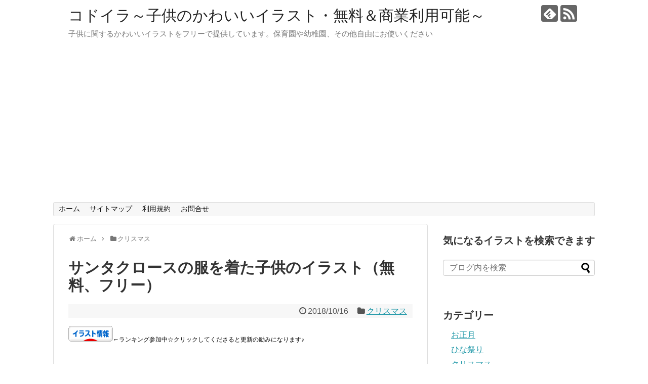

--- FILE ---
content_type: text/html; charset=UTF-8
request_url: https://kodoira.com/christmas-pure/
body_size: 11259
content:
<!DOCTYPE html>
<html lang="ja">
<head>
<meta charset="UTF-8">
  <meta name="viewport" content="width=1280, maximum-scale=1, user-scalable=yes">
<link rel="alternate" type="application/rss+xml" title="コドイラ～子供のかわいいイラスト・無料＆商業利用可能～ RSS Feed" href="https://kodoira.com/feed/" />
<link rel="pingback" href="https://kodoira.com/xmlrpc.php" />
<!-- OGP -->
<meta property="og:type" content="article">
<meta property="og:description" content="クリスマスプレゼントの箱を持ったこどもたちのかわいいイラストです＞＞クリスマス関連の全イラストを見る＜＜＞＞同じイラストレーターの他の絵を見る＜＜">
<meta property="og:title" content="サンタクロースの服を着た子供のイラスト（無料、フリー）">
<meta property="og:url" content="https://kodoira.com/christmas-pure/">
<meta property="og:image" content="https://kodoira.com/wp-content/uploads/2018/10/18-1.png">
<meta property="og:site_name" content="コドイラ～子供のかわいいイラスト・無料＆商業利用可能～">
<meta property="og:locale" content="ja_JP">
<!-- /OGP -->
<!-- Twitter Card -->
<meta name="twitter:card" content="summary">
<meta name="twitter:description" content="クリスマスプレゼントの箱を持ったこどもたちのかわいいイラストです＞＞クリスマス関連の全イラストを見る＜＜＞＞同じイラストレーターの他の絵を見る＜＜">
<meta name="twitter:title" content="サンタクロースの服を着た子供のイラスト（無料、フリー）">
<meta name="twitter:url" content="https://kodoira.com/christmas-pure/">
<meta name="twitter:image" content="https://kodoira.com/wp-content/uploads/2018/10/18-1.png">
<meta name="twitter:domain" content="kodoira.com">
<!-- /Twitter Card -->

<title>サンタクロースの服を着た子供のイラスト（無料、フリー）</title>

<!-- All in One SEO Pack 2.10.1 by Michael Torbert of Semper Fi Web Design[1369,1403] -->
<meta name="description"  content="サンタクロースの服を着た子供のかわいいイラスト画像素材。フリー、無料ダウンロード、商業利用可能。コスプレ、格好。男の子、女の子、帽子、プレゼント。保育園や幼稚園のクリスマス会、パーティー。" />

<meta name="keywords"  content="サンタ　子供　イラスト" />

<link rel="canonical" href="https://kodoira.com/christmas-pure/" />
			<script type="text/javascript" >
				window.ga=window.ga||function(){(ga.q=ga.q||[]).push(arguments)};ga.l=+new Date;
				ga('create', 'UA-71308709-5', 'auto');
				// Plugins
				
				ga('send', 'pageview');
			</script>
			<script async src="https://www.google-analytics.com/analytics.js"></script>
			<!-- /all in one seo pack -->
<link rel='dns-prefetch' href='//s.w.org' />
<link rel="alternate" type="application/rss+xml" title="コドイラ～子供のかわいいイラスト・無料＆商業利用可能～ &raquo; フィード" href="https://kodoira.com/feed/" />
<link rel="alternate" type="application/rss+xml" title="コドイラ～子供のかわいいイラスト・無料＆商業利用可能～ &raquo; コメントフィード" href="https://kodoira.com/comments/feed/" />
<link rel="alternate" type="application/rss+xml" title="コドイラ～子供のかわいいイラスト・無料＆商業利用可能～ &raquo; サンタクロースの服を着た子供のイラスト（無料、フリー） のコメントのフィード" href="https://kodoira.com/christmas-pure/feed/" />
		<script type="text/javascript">
			window._wpemojiSettings = {"baseUrl":"https:\/\/s.w.org\/images\/core\/emoji\/11\/72x72\/","ext":".png","svgUrl":"https:\/\/s.w.org\/images\/core\/emoji\/11\/svg\/","svgExt":".svg","source":{"concatemoji":"https:\/\/kodoira.com\/wp-includes\/js\/wp-emoji-release.min.js"}};
			!function(e,a,t){var n,r,o,i=a.createElement("canvas"),p=i.getContext&&i.getContext("2d");function s(e,t){var a=String.fromCharCode;p.clearRect(0,0,i.width,i.height),p.fillText(a.apply(this,e),0,0);e=i.toDataURL();return p.clearRect(0,0,i.width,i.height),p.fillText(a.apply(this,t),0,0),e===i.toDataURL()}function c(e){var t=a.createElement("script");t.src=e,t.defer=t.type="text/javascript",a.getElementsByTagName("head")[0].appendChild(t)}for(o=Array("flag","emoji"),t.supports={everything:!0,everythingExceptFlag:!0},r=0;r<o.length;r++)t.supports[o[r]]=function(e){if(!p||!p.fillText)return!1;switch(p.textBaseline="top",p.font="600 32px Arial",e){case"flag":return s([55356,56826,55356,56819],[55356,56826,8203,55356,56819])?!1:!s([55356,57332,56128,56423,56128,56418,56128,56421,56128,56430,56128,56423,56128,56447],[55356,57332,8203,56128,56423,8203,56128,56418,8203,56128,56421,8203,56128,56430,8203,56128,56423,8203,56128,56447]);case"emoji":return!s([55358,56760,9792,65039],[55358,56760,8203,9792,65039])}return!1}(o[r]),t.supports.everything=t.supports.everything&&t.supports[o[r]],"flag"!==o[r]&&(t.supports.everythingExceptFlag=t.supports.everythingExceptFlag&&t.supports[o[r]]);t.supports.everythingExceptFlag=t.supports.everythingExceptFlag&&!t.supports.flag,t.DOMReady=!1,t.readyCallback=function(){t.DOMReady=!0},t.supports.everything||(n=function(){t.readyCallback()},a.addEventListener?(a.addEventListener("DOMContentLoaded",n,!1),e.addEventListener("load",n,!1)):(e.attachEvent("onload",n),a.attachEvent("onreadystatechange",function(){"complete"===a.readyState&&t.readyCallback()})),(n=t.source||{}).concatemoji?c(n.concatemoji):n.wpemoji&&n.twemoji&&(c(n.twemoji),c(n.wpemoji)))}(window,document,window._wpemojiSettings);
		</script>
		<style type="text/css">
img.wp-smiley,
img.emoji {
	display: inline !important;
	border: none !important;
	box-shadow: none !important;
	height: 1em !important;
	width: 1em !important;
	margin: 0 .07em !important;
	vertical-align: -0.1em !important;
	background: none !important;
	padding: 0 !important;
}
</style>
<link rel='stylesheet' id='simplicity-style-css'  href='https://kodoira.com/wp-content/themes/simplicity2/style.css' type='text/css' media='all' />
<link rel='stylesheet' id='responsive-style-css'  href='https://kodoira.com/wp-content/themes/simplicity2/css/responsive-pc.css' type='text/css' media='all' />
<link rel='stylesheet' id='font-awesome-style-css'  href='https://kodoira.com/wp-content/themes/simplicity2/webfonts/css/font-awesome.min.css' type='text/css' media='all' />
<link rel='stylesheet' id='icomoon-style-css'  href='https://kodoira.com/wp-content/themes/simplicity2/webfonts/icomoon/style.css' type='text/css' media='all' />
<link rel='stylesheet' id='extension-style-css'  href='https://kodoira.com/wp-content/themes/simplicity2/css/extension.css' type='text/css' media='all' />
<style id='extension-style-inline-css' type='text/css'>
.ad-space{text-align:center} #main .entry{width:214px;margin:10px 5px 0 5px;border:1px solid #ddd;border-radius:5px;float:left;clear:none;overflow:visible}#list .entry .entry-thumb{margin-top:0;margin-right:0;margin-left:0;text-align:center;margin-bottom:0}.entry-thumb img{width:100%;height:auto;margin-bottom:6px}.entry-card-content{margin-left:0;clear:both}.entry h2 a{margin-top:0;font-size:16px;line-height:110%}.entry .post-meta{margin:0;font-size:12px}.entry-snippet{font-size:11px;padding:0 5px;word-wrap:break-word}.entry-read a{font-size:12px;padding:0 5px}.entry h2{padding:0 5px;word-wrap:break-word;line-height:100%}.entry-read a.entry-read-link{padding:5px 0;margin-left:5px;margin-right:5px;margin-bottom:5px;width:auto}@media screen and (max-width:471px){#main .entry{width:100%;margin:5px 0}.entry-thumb img{width:100%;height:auto}.entry h2 a{font-size:16px}.post-meta{font-size:14px}} .related-entry-thumbnail{height:230px;width:160px;margin-right:10px}.related-entry-thumbnail .related-entry-title a{font-size:14px}.related-entry-thumbnail img{width:160px;height:auto}@media screen and (max-width:639px){.article br{display:block}}
</style>
<link rel='stylesheet' id='child-style-css'  href='https://kodoira.com/wp-content/themes/simplicity2-child/style.css' type='text/css' media='all' />
<link rel='stylesheet' id='print-style-css'  href='https://kodoira.com/wp-content/themes/simplicity2/css/print.css' type='text/css' media='print' />
<link rel='stylesheet' id='sns-twitter-type-style-css'  href='https://kodoira.com/wp-content/themes/simplicity2/css/sns-twitter-type.css' type='text/css' media='all' />
<link rel='stylesheet' id='contact-form-7-css'  href='https://kodoira.com/wp-content/plugins/contact-form-7/includes/css/styles.css' type='text/css' media='all' />
<script type='text/javascript' src='https://kodoira.com/wp-includes/js/jquery/jquery.js'></script>
<script type='text/javascript' src='https://kodoira.com/wp-includes/js/jquery/jquery-migrate.min.js'></script>
<link rel='shortlink' href='https://kodoira.com/?p=2350' />
<link rel="alternate" type="application/json+oembed" href="https://kodoira.com/wp-json/oembed/1.0/embed?url=https%3A%2F%2Fkodoira.com%2Fchristmas-pure%2F" />
<link rel="alternate" type="text/xml+oembed" href="https://kodoira.com/wp-json/oembed/1.0/embed?url=https%3A%2F%2Fkodoira.com%2Fchristmas-pure%2F&#038;format=xml" />
	
	
	
</head>
  <body class="post-template-default single single-post postid-2350 single-format-standard categoryid-2" itemscope itemtype="http://schema.org/WebPage">
    <div id="container">

      <!-- header -->
      <header itemscope itemtype="http://schema.org/WPHeader">
        <div id="header" class="clearfix">
          <div id="header-in">

                        <div id="h-top">
              <!-- モバイルメニュー表示用のボタン -->
<div id="mobile-menu">
  <a id="mobile-menu-toggle" href="#"><span class="fa fa-bars fa-2x"></span></a>
</div>

              <div class="alignleft top-title-catchphrase">
                <!-- サイトのタイトル -->
<p id="site-title" itemscope itemtype="http://schema.org/Organization">
  <a href="https://kodoira.com/">コドイラ～子供のかわいいイラスト・無料＆商業利用可能～</a></p>
<!-- サイトの概要 -->
<p id="site-description">
  子供に関するかわいいイラストをフリーで提供しています。保育園や幼稚園、その他自由にお使いください</p>
              </div>

              <div class="alignright top-sns-follows">
                                <!-- SNSページ -->
<div class="sns-pages">
<p class="sns-follow-msg">フォローする</p>
<ul class="snsp">
<li class="feedly-page"><a href="//feedly.com/i/subscription/feed/https://kodoira.com/feed/" target="blank" title="feedlyで更新情報を購読" rel="nofollow"><span class="icon-feedly-logo"></span></a></li><li class="rss-page"><a href="https://kodoira.com/feed/" target="_blank" title="RSSで更新情報をフォロー" rel="nofollow"><span class="icon-rss-logo"></span></a></li>  </ul>
</div>
                              </div>

            </div><!-- /#h-top -->
          </div><!-- /#header-in -->
        </div><!-- /#header -->
      </header>

      <!-- Navigation -->
<nav itemscope itemtype="http://schema.org/SiteNavigationElement">
  <div id="navi">
      	<div id="navi-in">
      <div class="menu-%e3%82%b0%e3%83%ad%e3%83%bc%e3%83%90%e3%83%ab%e3%83%a1%e3%83%8b%e3%83%a5%e3%83%bc-container"><ul id="menu-%e3%82%b0%e3%83%ad%e3%83%bc%e3%83%90%e3%83%ab%e3%83%a1%e3%83%8b%e3%83%a5%e3%83%bc" class="menu"><li id="menu-item-40" class="menu-item menu-item-type-custom menu-item-object-custom menu-item-home menu-item-40"><a href="https://kodoira.com/">ホーム</a></li>
<li id="menu-item-42" class="menu-item menu-item-type-post_type menu-item-object-page menu-item-42"><a href="https://kodoira.com/map/">サイトマップ</a></li>
<li id="menu-item-41" class="menu-item menu-item-type-post_type menu-item-object-page menu-item-41"><a href="https://kodoira.com/terms-of-service/">利用規約</a></li>
<li id="menu-item-43" class="menu-item menu-item-type-post_type menu-item-object-page menu-item-43"><a href="https://kodoira.com/contact/">お問合せ</a></li>
</ul></div>    </div><!-- /#navi-in -->
  </div><!-- /#navi -->
</nav>
<!-- /Navigation -->
      <!-- 本体部分 -->
      <div id="body">
        <div id="body-in" class="cf">

          
          <!-- main -->
          <main itemscope itemprop="mainContentOfPage">
            <div id="main" itemscope itemtype="http://schema.org/Blog">
  
  <div id="breadcrumb" class="breadcrumb-category"><div itemtype="http://data-vocabulary.org/Breadcrumb" itemscope="" class="breadcrumb-home"><span class="fa fa-home fa-fw"></span><a href="https://kodoira.com" itemprop="url"><span itemprop="title">ホーム</span></a><span class="sp"><span class="fa fa-angle-right"></span></span></div><div itemtype="http://data-vocabulary.org/Breadcrumb" itemscope=""><span class="fa fa-folder fa-fw"></span><a href="https://kodoira.com/category/christmas/" itemprop="url"><span itemprop="title">クリスマス</span></a></div></div><!-- /#breadcrumb -->  <div id="post-2350" class="post-2350 post type-post status-publish format-standard has-post-thumbnail hentry category-christmas tag-color">
  <article class="article">
  
  
  <header>
    <h1 class="entry-title">
            サンタクロースの服を着た子供のイラスト（無料、フリー）          </h1>
    <p class="post-meta">
            <span class="post-date"><span class="fa fa-clock-o fa-fw"></span><time class="entry-date date published updated" datetime="2018-10-16T12:28:09+00:00">2018/10/16</time></span>
    
      <span class="category"><span class="fa fa-folder fa-fw"></span><a href="https://kodoira.com/category/christmas/" rel="category tag">クリスマス</a></span>

      
      
      
      
      
    </p>

    
    
    
          <div id="text-3" class="widget-over-article widget_text">			<div class="textwidget"><p><span style="font-size: 12px;"><a href="https://illustration.blogmura.com/illustinfo/" target="_blank" rel="noopener"><img src="https://i2.wp.com/b.blogmura.com/illustration/illustinfo/88_31.gif?resize=88%2C31&#038;ssl=1" alt="にほんブログ村 イラストブログ イラスト情報へ" width="88" height="31" border="0" data-recalc-dims="1" /></a>←ランキング参加中☆クリックしてくださると更新の励みになります♪</span></p>
<p>&nbsp;</p>
<p>&nbsp;</p>
<p>&nbsp;</p>
</div>
		</div>      </header>

  
  <div id="the-content" class="entry-content">
  <p><a href="https://kodoira.com/wp-content/uploads/2018/10/18-1.png" target="_blank" rel="noopener"><img class="aligncenter wp-image-2325 size-medium" src="https://kodoira.com/wp-content/uploads/2018/10/18-1-500x358.png" alt="サンタ　子供　イラスト" width="500" height="358" srcset="https://kodoira.com/wp-content/uploads/2018/10/18-1-500x358.png 500w, https://kodoira.com/wp-content/uploads/2018/10/18-1-768x551.png 768w, https://kodoira.com/wp-content/uploads/2018/10/18-1-640x459.png 640w, https://kodoira.com/wp-content/uploads/2018/10/18-1-320x229.png 320w, https://kodoira.com/wp-content/uploads/2018/10/18-1.png 1017w" sizes="(max-width: 500px) 100vw, 500px" /></a></p>
<p style="text-align: center;">クリスマスプレゼントの箱を持ったこどもたちのかわいいイラストです</p>
<p>&ensp;</p>
<p style="text-align: center;"><a href="https://kodoira.com/category/christmas/">＞＞クリスマス関連の全イラストを見る＜＜</a></p>
<p style="text-align: center;"><a href="https://kodoira.com/author/hello-haru/">＞＞同じイラストレーターの他の絵を見る＜＜</a></p>
  </div>

  <footer>
    <!-- ページリンク -->
          <div id="pc_double_ads-3" class="widget-under-article widget_pc_double_ads">      <div class="ad-article-bottom ad-space ad-widget">
        <div class="ad-label">スポンサーリンク</div>
        <div class="ad-left ad-pc adsense-336"><a href="https://px.a8.net/svt/ejp?a8mat=35DB7Q+8DUSHE+YQK+83A41" target="_blank" rel="nofollow">
<img border="0" width="300" height="250" alt="" src="https://www21.a8.net/svt/bgt?aid=190417670507&wid=001&eno=01&mid=s00000004502001359000&mc=1"></a>
<img border="0" width="1" height="1" src="https://www19.a8.net/0.gif?a8mat=35DB7Q+8DUSHE+YQK+83A41" alt=""></div>
        <div class="ad-right ad-pc adsense-336"><a href="https://px.a8.net/svt/ejp?a8mat=35DB7Q+8DUSHE+YQK+81KDT" target="_blank" rel="nofollow">
<img border="0" width="300" height="250" alt="" src="https://www27.a8.net/svt/bgt?aid=190417670507&wid=001&eno=01&mid=s00000004502001351000&mc=1"></a>
<img border="0" width="1" height="1" src="https://www19.a8.net/0.gif?a8mat=35DB7Q+8DUSHE+YQK+81KDT" alt=""></div>
        <div class="clear"></div>
      </div>
      </div>            
    

          <div id="text-7" class="widget-over-sns-buttons widget_text">			<div class="textwidget"><p><script async src="//pagead2.googlesyndication.com/pagead/js/adsbygoogle.js"></script><br />
<ins class="adsbygoogle"
     style="display:block"
     data-ad-format="autorelaxed"
     data-ad-client="ca-pub-6452267883392199"
     data-ad-slot="7574222244"></ins><br />
<script>
     (adsbygoogle = window.adsbygoogle || []).push({});
</script></p>
</div>
		</div>    
    <div id="sns-group" class="sns-group sns-group-bottom">
    <div class="sns-buttons sns-buttons-pc">
    <p class="sns-share-msg">↓シェアして頂けると、イラストレータの励みになります♪</p>
    <ul class="snsb clearfix">
    <li class="balloon-btn twitter-balloon-btn twitter-balloon-btn-defalt">
  <div class="balloon-btn-set">
    <div class="arrow-box">
      <a href="//twitter.com/search?q=https%3A%2F%2Fkodoira.com%2Fchristmas-pure%2F" target="blank" class="arrow-box-link twitter-arrow-box-link" rel="nofollow">
        <span class="social-count twitter-count"><span class="fa fa-comments"></span></span>
      </a>
    </div>
    <a href="https://twitter.com/intent/tweet?text=%E3%82%B5%E3%83%B3%E3%82%BF%E3%82%AF%E3%83%AD%E3%83%BC%E3%82%B9%E3%81%AE%E6%9C%8D%E3%82%92%E7%9D%80%E3%81%9F%E5%AD%90%E4%BE%9B%E3%81%AE%E3%82%A4%E3%83%A9%E3%82%B9%E3%83%88%EF%BC%88%E7%84%A1%E6%96%99%E3%80%81%E3%83%95%E3%83%AA%E3%83%BC%EF%BC%89&amp;url=https%3A%2F%2Fkodoira.com%2Fchristmas-pure%2F" target="blank" class="balloon-btn-link twitter-balloon-btn-link twitter-balloon-btn-link-default" rel="nofollow">
      <span class="fa fa-twitter"></span>
              <span class="tweet-label">ツイート</span>
          </a>
  </div>
</li>
        <li class="facebook-btn"><div class="fb-like" data-href="https://kodoira.com/christmas-pure/" data-layout="box_count" data-action="like" data-show-faces="false" data-share="true"></div></li>
            <li class="google-plus-btn"><script type="text/javascript" src="//apis.google.com/js/plusone.js"></script>
      <div class="g-plusone" data-size="tall" data-href="https://kodoira.com/christmas-pure/"></div>
    </li>
            <li class="hatena-btn"> <a href="//b.hatena.ne.jp/entry/https://kodoira.com/christmas-pure/" class="hatena-bookmark-button" data-hatena-bookmark-title="サンタクロースの服を着た子供のイラスト（無料、フリー）｜コドイラ～子供のかわいいイラスト・無料＆商業利用可能～" data-hatena-bookmark-layout="vertical-large"><img src="//b.st-hatena.com/images/entry-button/button-only.gif" alt="このエントリーをはてなブックマークに追加" style="border: none;" /></a><script type="text/javascript" src="//b.st-hatena.com/js/bookmark_button.js" async="async"></script>
    </li>
            <li class="pocket-btn"><a data-pocket-label="pocket" data-pocket-count="vertical" class="pocket-btn" data-lang="en"></a>
<script type="text/javascript">!function(d,i){if(!d.getElementById(i)){var j=d.createElement("script");j.id=i;j.src="//widgets.getpocket.com/v1/j/btn.js?v=1";var w=d.getElementById(i);d.body.appendChild(j);}}(document,"pocket-btn-js");</script>
    </li>
            <li class="line-btn">
      <a href="//timeline.line.me/social-plugin/share?url=https%3A%2F%2Fkodoira.com%2Fchristmas-pure%2F" target="blank" class="line-btn-link" rel="nofollow">
          <img src="https://kodoira.com/wp-content/themes/simplicity2/images/line-btn.png" alt="" class="line-btn-img"><img src="https://kodoira.com/wp-content/themes/simplicity2/images/line-btn-mini.png" alt="" class="line-btn-img-mini">
        </a>
    </li>
                      </ul>
</div>

    <!-- SNSページ -->
<div class="sns-pages">
<p class="sns-follow-msg">フォローする</p>
<ul class="snsp">
<li class="feedly-page"><a href="//feedly.com/i/subscription/feed/https://kodoira.com/feed/" target="blank" title="feedlyで更新情報を購読" rel="nofollow"><span class="icon-feedly-logo"></span></a></li><li class="rss-page"><a href="https://kodoira.com/feed/" target="_blank" title="RSSで更新情報をフォロー" rel="nofollow"><span class="icon-rss-logo"></span></a></li>  </ul>
</div>
    </div>

    
    <p class="footer-post-meta">

            <span class="post-tag"><span class="fa fa-tags fa-fw"></span><a href="https://kodoira.com/tag/color/" rel="tag">カラー</a></span>
      
      <span class="post-author vcard author"><span class="fa fa-user fa-fw"></span><span class="fn"><a href="https://kodoira.com/author/hello-haru/">maruco</a>
</span></span>

      
          </p>
  </footer>
  </article><!-- .article -->
  </div><!-- .post -->

      <div id="under-entry-body">

            <aside id="related-entries">
        <h2>関連記事</h2>
                <article class="related-entry-thumbnail">
  <div class="related-entry-thumb">
    <a href="https://kodoira.com/starkirakira/" title="星のオシャレなイラスト画像素材（フリー、無料）">
        <img width="150" height="150" src="https://kodoira.com/wp-content/uploads/2018/10/11-4-150x150.png" class="thumbnail-entry-thumb-image wp-post-image" alt="" srcset="https://kodoira.com/wp-content/uploads/2018/10/11-4-150x150.png 150w, https://kodoira.com/wp-content/uploads/2018/10/11-4-100x100.png 100w" sizes="(max-width: 150px) 100vw, 150px" />        </a>
  </div><!-- /.related-entry-thumb -->

  <div class="related-entry-content">
    <h3 class="related-entry-title">
      <a href="https://kodoira.com/starkirakira/" class="related-entry-title-link" title="星のオシャレなイラスト画像素材（フリー、無料）">
      星のオシャレなイラスト画像素材（フリー、無料）      </a></h3>
  </div><!-- /.related-entry-content -->
</article><!-- /.elated-entry-thumbnail -->
      <article class="related-entry-thumbnail">
  <div class="related-entry-thumb">
    <a href="https://kodoira.com/christmas-cooking3/" title="クリスマスココアのかわいいイラスト">
        <img width="150" height="150" src="https://kodoira.com/wp-content/uploads/2018/09/13-2-150x150.png" class="thumbnail-entry-thumb-image wp-post-image" alt="" srcset="https://kodoira.com/wp-content/uploads/2018/09/13-2-150x150.png 150w, https://kodoira.com/wp-content/uploads/2018/09/13-2-300x300.png 300w, https://kodoira.com/wp-content/uploads/2018/09/13-2-768x768.png 768w, https://kodoira.com/wp-content/uploads/2018/09/13-2-100x100.png 100w, https://kodoira.com/wp-content/uploads/2018/09/13-2-320x320.png 320w, https://kodoira.com/wp-content/uploads/2018/09/13-2.png 900w" sizes="(max-width: 150px) 100vw, 150px" />        </a>
  </div><!-- /.related-entry-thumb -->

  <div class="related-entry-content">
    <h3 class="related-entry-title">
      <a href="https://kodoira.com/christmas-cooking3/" class="related-entry-title-link" title="クリスマスココアのかわいいイラスト">
      クリスマスココアのかわいいイラスト      </a></h3>
  </div><!-- /.related-entry-content -->
</article><!-- /.elated-entry-thumbnail -->
      <article class="related-entry-thumbnail">
  <div class="related-entry-thumb">
    <a href="https://kodoira.com/eat-christmas-cake/" title="クリスマスケーキを食べる子供のイラスト８選">
        <img width="150" height="150" src="https://kodoira.com/wp-content/uploads/2018/09/16b-150x150.png" class="thumbnail-entry-thumb-image wp-post-image" alt="" srcset="https://kodoira.com/wp-content/uploads/2018/09/16b-150x150.png 150w, https://kodoira.com/wp-content/uploads/2018/09/16b-300x300.png 300w, https://kodoira.com/wp-content/uploads/2018/09/16b-768x768.png 768w, https://kodoira.com/wp-content/uploads/2018/09/16b-100x100.png 100w, https://kodoira.com/wp-content/uploads/2018/09/16b-320x320.png 320w, https://kodoira.com/wp-content/uploads/2018/09/16b.png 900w" sizes="(max-width: 150px) 100vw, 150px" />        </a>
  </div><!-- /.related-entry-thumb -->

  <div class="related-entry-content">
    <h3 class="related-entry-title">
      <a href="https://kodoira.com/eat-christmas-cake/" class="related-entry-title-link" title="クリスマスケーキを食べる子供のイラスト８選">
      クリスマスケーキを食べる子供のイラスト８選      </a></h3>
  </div><!-- /.related-entry-content -->
</article><!-- /.elated-entry-thumbnail -->
      <article class="related-entry-thumbnail">
  <div class="related-entry-thumb">
    <a href="https://kodoira.com/tree3/" title="クリスマスツリーのイラスト３～白黒、モノクロ版～">
        <img width="150" height="150" src="https://kodoira.com/wp-content/uploads/2018/09/6-1monokuro-150x150.png" class="thumbnail-entry-thumb-image wp-post-image" alt="" srcset="https://kodoira.com/wp-content/uploads/2018/09/6-1monokuro-150x150.png 150w, https://kodoira.com/wp-content/uploads/2018/09/6-1monokuro-300x300.png 300w, https://kodoira.com/wp-content/uploads/2018/09/6-1monokuro-768x768.png 768w, https://kodoira.com/wp-content/uploads/2018/09/6-1monokuro-500x500.png 500w, https://kodoira.com/wp-content/uploads/2018/09/6-1monokuro-100x100.png 100w, https://kodoira.com/wp-content/uploads/2018/09/6-1monokuro-320x320.png 320w, https://kodoira.com/wp-content/uploads/2018/09/6-1monokuro.png 900w" sizes="(max-width: 150px) 100vw, 150px" />        </a>
  </div><!-- /.related-entry-thumb -->

  <div class="related-entry-content">
    <h3 class="related-entry-title">
      <a href="https://kodoira.com/tree3/" class="related-entry-title-link" title="クリスマスツリーのイラスト３～白黒、モノクロ版～">
      クリスマスツリーのイラスト３～白黒、モノクロ版～      </a></h3>
  </div><!-- /.related-entry-content -->
</article><!-- /.elated-entry-thumbnail -->
      <article class="related-entry-thumbnail">
  <div class="related-entry-thumb">
    <a href="https://kodoira.com/tree4/" title="クリスマスツリーのイラスト４～白黒、モノクロ版～">
        <img width="150" height="150" src="https://kodoira.com/wp-content/uploads/2018/09/6-3monokuro-150x150.png" class="thumbnail-entry-thumb-image wp-post-image" alt="" srcset="https://kodoira.com/wp-content/uploads/2018/09/6-3monokuro-150x150.png 150w, https://kodoira.com/wp-content/uploads/2018/09/6-3monokuro-300x300.png 300w, https://kodoira.com/wp-content/uploads/2018/09/6-3monokuro-768x768.png 768w, https://kodoira.com/wp-content/uploads/2018/09/6-3monokuro-500x500.png 500w, https://kodoira.com/wp-content/uploads/2018/09/6-3monokuro-100x100.png 100w, https://kodoira.com/wp-content/uploads/2018/09/6-3monokuro-320x320.png 320w, https://kodoira.com/wp-content/uploads/2018/09/6-3monokuro.png 900w" sizes="(max-width: 150px) 100vw, 150px" />        </a>
  </div><!-- /.related-entry-thumb -->

  <div class="related-entry-content">
    <h3 class="related-entry-title">
      <a href="https://kodoira.com/tree4/" class="related-entry-title-link" title="クリスマスツリーのイラスト４～白黒、モノクロ版～">
      クリスマスツリーのイラスト４～白黒、モノクロ版～      </a></h3>
  </div><!-- /.related-entry-content -->
</article><!-- /.elated-entry-thumbnail -->
      <article class="related-entry-thumbnail">
  <div class="related-entry-thumb">
    <a href="https://kodoira.com/santa-claus1/" title="かわいいサンタクロースのイラスト">
        <img width="150" height="150" src="https://kodoira.com/wp-content/uploads/2018/09/3-1-23-150x150.png" class="thumbnail-entry-thumb-image wp-post-image" alt="" srcset="https://kodoira.com/wp-content/uploads/2018/09/3-1-23-150x150.png 150w, https://kodoira.com/wp-content/uploads/2018/09/3-1-23-300x300.png 300w, https://kodoira.com/wp-content/uploads/2018/09/3-1-23-768x768.png 768w, https://kodoira.com/wp-content/uploads/2018/09/3-1-23-100x100.png 100w, https://kodoira.com/wp-content/uploads/2018/09/3-1-23-320x320.png 320w, https://kodoira.com/wp-content/uploads/2018/09/3-1-23.png 901w" sizes="(max-width: 150px) 100vw, 150px" />        </a>
  </div><!-- /.related-entry-thumb -->

  <div class="related-entry-content">
    <h3 class="related-entry-title">
      <a href="https://kodoira.com/santa-claus1/" class="related-entry-title-link" title="かわいいサンタクロースのイラスト">
      かわいいサンタクロースのイラスト      </a></h3>
  </div><!-- /.related-entry-content -->
</article><!-- /.elated-entry-thumbnail -->
      <article class="related-entry-thumbnail">
  <div class="related-entry-thumb">
    <a href="https://kodoira.com/christmas-gift5/" title="クリスマスプレゼントのかわいいイラスト５">
        <img width="150" height="150" src="https://kodoira.com/wp-content/uploads/2018/09/9b-150x150.png" class="thumbnail-entry-thumb-image wp-post-image" alt="" srcset="https://kodoira.com/wp-content/uploads/2018/09/9b-150x150.png 150w, https://kodoira.com/wp-content/uploads/2018/09/9b-300x300.png 300w, https://kodoira.com/wp-content/uploads/2018/09/9b-768x768.png 768w, https://kodoira.com/wp-content/uploads/2018/09/9b-100x100.png 100w, https://kodoira.com/wp-content/uploads/2018/09/9b-320x320.png 320w, https://kodoira.com/wp-content/uploads/2018/09/9b.png 900w" sizes="(max-width: 150px) 100vw, 150px" />        </a>
  </div><!-- /.related-entry-thumb -->

  <div class="related-entry-content">
    <h3 class="related-entry-title">
      <a href="https://kodoira.com/christmas-gift5/" class="related-entry-title-link" title="クリスマスプレゼントのかわいいイラスト５">
      クリスマスプレゼントのかわいいイラスト５      </a></h3>
  </div><!-- /.related-entry-content -->
</article><!-- /.elated-entry-thumbnail -->
      <article class="related-entry-thumbnail">
  <div class="related-entry-thumb">
    <a href="https://kodoira.com/christmas-candy2/" title="クリスマスキャンディのイラスト～リボン付き～">
        <img width="150" height="150" src="https://kodoira.com/wp-content/uploads/2018/09/05-150x150.png" class="thumbnail-entry-thumb-image wp-post-image" alt="" srcset="https://kodoira.com/wp-content/uploads/2018/09/05-150x150.png 150w, https://kodoira.com/wp-content/uploads/2018/09/05-300x300.png 300w, https://kodoira.com/wp-content/uploads/2018/09/05-768x768.png 768w, https://kodoira.com/wp-content/uploads/2018/09/05-100x100.png 100w, https://kodoira.com/wp-content/uploads/2018/09/05-320x320.png 320w, https://kodoira.com/wp-content/uploads/2018/09/05.png 900w" sizes="(max-width: 150px) 100vw, 150px" />        </a>
  </div><!-- /.related-entry-thumb -->

  <div class="related-entry-content">
    <h3 class="related-entry-title">
      <a href="https://kodoira.com/christmas-candy2/" class="related-entry-title-link" title="クリスマスキャンディのイラスト～リボン付き～">
      クリスマスキャンディのイラスト～リボン付き～      </a></h3>
  </div><!-- /.related-entry-content -->
</article><!-- /.elated-entry-thumbnail -->
      <article class="related-entry-thumbnail">
  <div class="related-entry-thumb">
    <a href="https://kodoira.com/candle/" title="キャンドルのかわいいイラスト素材まとめ">
        <img width="150" height="150" src="https://kodoira.com/wp-content/uploads/2018/09/4-1-150x150.png" class="thumbnail-entry-thumb-image wp-post-image" alt="" srcset="https://kodoira.com/wp-content/uploads/2018/09/4-1-150x150.png 150w, https://kodoira.com/wp-content/uploads/2018/09/4-1-300x300.png 300w, https://kodoira.com/wp-content/uploads/2018/09/4-1-768x768.png 768w, https://kodoira.com/wp-content/uploads/2018/09/4-1-100x100.png 100w, https://kodoira.com/wp-content/uploads/2018/09/4-1-320x320.png 320w, https://kodoira.com/wp-content/uploads/2018/09/4-1.png 900w" sizes="(max-width: 150px) 100vw, 150px" />        </a>
  </div><!-- /.related-entry-thumb -->

  <div class="related-entry-content">
    <h3 class="related-entry-title">
      <a href="https://kodoira.com/candle/" class="related-entry-title-link" title="キャンドルのかわいいイラスト素材まとめ">
      キャンドルのかわいいイラスト素材まとめ      </a></h3>
  </div><!-- /.related-entry-content -->
</article><!-- /.elated-entry-thumbnail -->
      <article class="related-entry-thumbnail">
  <div class="related-entry-thumb">
    <a href="https://kodoira.com/christmas-gift2/" title="クリスマスプレゼントのかわいいイラスト２～モノクロ、白黒版～">
        <img width="150" height="150" src="https://kodoira.com/wp-content/uploads/2018/09/9a-b-150x150.png" class="thumbnail-entry-thumb-image wp-post-image" alt="" srcset="https://kodoira.com/wp-content/uploads/2018/09/9a-b-150x150.png 150w, https://kodoira.com/wp-content/uploads/2018/09/9a-b-300x300.png 300w, https://kodoira.com/wp-content/uploads/2018/09/9a-b-768x768.png 768w, https://kodoira.com/wp-content/uploads/2018/09/9a-b-100x100.png 100w, https://kodoira.com/wp-content/uploads/2018/09/9a-b-320x320.png 320w, https://kodoira.com/wp-content/uploads/2018/09/9a-b.png 900w" sizes="(max-width: 150px) 100vw, 150px" />        </a>
  </div><!-- /.related-entry-thumb -->

  <div class="related-entry-content">
    <h3 class="related-entry-title">
      <a href="https://kodoira.com/christmas-gift2/" class="related-entry-title-link" title="クリスマスプレゼントのかわいいイラスト２～モノクロ、白黒版～">
      クリスマスプレゼントのかわいいイラスト２～モノクロ、白黒版～      </a></h3>
  </div><!-- /.related-entry-content -->
</article><!-- /.elated-entry-thumbnail -->
      <article class="related-entry-thumbnail">
  <div class="related-entry-thumb">
    <a href="https://kodoira.com/santa-claus/" title="サンタクロースのかわいいイラストまとめ">
        <img width="150" height="150" src="https://kodoira.com/wp-content/uploads/2018/09/3-1-7-150x150.png" class="thumbnail-entry-thumb-image wp-post-image" alt="" srcset="https://kodoira.com/wp-content/uploads/2018/09/3-1-7-150x150.png 150w, https://kodoira.com/wp-content/uploads/2018/09/3-1-7-300x300.png 300w, https://kodoira.com/wp-content/uploads/2018/09/3-1-7-768x768.png 768w, https://kodoira.com/wp-content/uploads/2018/09/3-1-7-100x100.png 100w, https://kodoira.com/wp-content/uploads/2018/09/3-1-7-320x320.png 320w, https://kodoira.com/wp-content/uploads/2018/09/3-1-7.png 901w" sizes="(max-width: 150px) 100vw, 150px" />        </a>
  </div><!-- /.related-entry-thumb -->

  <div class="related-entry-content">
    <h3 class="related-entry-title">
      <a href="https://kodoira.com/santa-claus/" class="related-entry-title-link" title="サンタクロースのかわいいイラストまとめ">
      サンタクロースのかわいいイラストまとめ      </a></h3>
  </div><!-- /.related-entry-content -->
</article><!-- /.elated-entry-thumbnail -->
      <article class="related-entry-thumbnail">
  <div class="related-entry-thumb">
    <a href="https://kodoira.com/chimney-and-santa/" title="煙突とサンタクロースかわいいイラストまとめ">
        <img width="150" height="150" src="https://kodoira.com/wp-content/uploads/2018/09/3-1-9-150x150.png" class="thumbnail-entry-thumb-image wp-post-image" alt="" srcset="https://kodoira.com/wp-content/uploads/2018/09/3-1-9-150x150.png 150w, https://kodoira.com/wp-content/uploads/2018/09/3-1-9-300x300.png 300w, https://kodoira.com/wp-content/uploads/2018/09/3-1-9-768x768.png 768w, https://kodoira.com/wp-content/uploads/2018/09/3-1-9-100x100.png 100w, https://kodoira.com/wp-content/uploads/2018/09/3-1-9-320x320.png 320w, https://kodoira.com/wp-content/uploads/2018/09/3-1-9.png 900w" sizes="(max-width: 150px) 100vw, 150px" />        </a>
  </div><!-- /.related-entry-thumb -->

  <div class="related-entry-content">
    <h3 class="related-entry-title">
      <a href="https://kodoira.com/chimney-and-santa/" class="related-entry-title-link" title="煙突とサンタクロースかわいいイラストまとめ">
      煙突とサンタクロースかわいいイラストまとめ      </a></h3>
  </div><!-- /.related-entry-content -->
</article><!-- /.elated-entry-thumbnail -->
  
  <br style="clear:both;">      </aside><!-- #related-entries -->
      


      
      
      <!-- post navigation -->
<div class="navigation">
      <div class="prev"><a href="https://kodoira.com/christmas-uta/" rel="prev"><span class="fa fa-arrow-left fa-2x pull-left"></span>クリスマスに歌う子供のかわいいイラスト画像素材（フリー、無料）</a></div>
      <div class="next"><a href="https://kodoira.com/christmas-pre2/" rel="next"><span class="fa fa-arrow-right fa-2x pull-left"></span>クリスマスプレゼントを貰う子供のかわいいイラスト（フリー、無料）</a></div>
  </div>
<!-- /post navigation -->
      <!-- comment area -->
<div id="comment-area">
	<aside>	<div id="respond" class="comment-respond">
		<h2 id="reply-title" class="comment-reply-title">コメントをどうぞ <small><a rel="nofollow" id="cancel-comment-reply-link" href="/christmas-pure/#respond" style="display:none;">コメントをキャンセル</a></small></h2>			<form action="https://kodoira.com/wp-comments-post.php" method="post" id="commentform" class="comment-form">
				<p class="comment-notes"><span id="email-notes">メールアドレスが公開されることはありません。</span> <span class="required">*</span> が付いている欄は必須項目です</p><p class="comment-form-comment"><textarea id="comment" class="expanding" name="comment" cols="45" rows="8" aria-required="true" placeholder=""></textarea></p><p class="comment-form-author"><label for="author">名前 <span class="required">*</span></label> <input id="author" name="author" type="text" value="" size="30" maxlength="245" required='required' /></p>
<p class="comment-form-email"><label for="email">メール <span class="required">*</span></label> <input id="email" name="email" type="text" value="" size="30" maxlength="100" aria-describedby="email-notes" required='required' /></p>
<p class="comment-form-url"><label for="url">サイト</label> <input id="url" name="url" type="text" value="" size="30" maxlength="200" /></p>
<p class="form-submit"><input name="submit" type="submit" id="submit" class="submit" value="コメントを送信" /> <input type='hidden' name='comment_post_ID' value='2350' id='comment_post_ID' />
<input type='hidden' name='comment_parent' id='comment_parent' value='0' />
</p>			</form>
			</div><!-- #respond -->
	</aside></div>
<!-- /comment area -->      </div>
    
            </div><!-- /#main -->
          </main>
        <!-- sidebar -->
<div id="sidebar" role="complementary">
    
  <div id="sidebar-widget">
  <!-- ウイジェット -->
  <aside id="search-3" class="widget widget_search"><h3 class="widget_title sidebar_widget_title">気になるイラストを検索できます</h3><form method="get" id="searchform" action="https://kodoira.com/">
	<input type="text" placeholder="ブログ内を検索" name="s" id="s">
	<input type="submit" id="searchsubmit" value="">
</form></aside><aside id="categories-2" class="widget widget_categories"><h3 class="widget_title sidebar_widget_title">カテゴリー</h3>		<ul>
	<li class="cat-item cat-item-5"><a href="https://kodoira.com/category/new-year/" title="お正月に関するかわいいイラスト素材を無料で提供しています。フリーダウンロードOK。商業利用可能です。保育園、幼稚園、小学校などでどうぞ。">お正月</a>
</li>
	<li class="cat-item cat-item-39"><a href="https://kodoira.com/category/hinamaturi/" title="ひな祭り（３月の桃の節句）に関するかわいいイラスト素材を無料で提供しています。フリーダウンロードOK。商業利用可能です。保育園、幼稚園、小学校などでどうぞ。">ひな祭り</a>
</li>
	<li class="cat-item cat-item-2"><a href="https://kodoira.com/category/christmas/" title="クリスマスに関する可愛いイラスト素材を無料で提供しています。フリーダウンロードOK。商用利用可能です。">クリスマス</a>
</li>
	<li class="cat-item cat-item-9"><a href="https://kodoira.com/category/toilet/" title="トイレやトイレットトレーニングに関するイラスト素材です。保育園や幼稚園、小学校などで自由にお使いください。フリー、無料ダウンロード、商業利用可能。">トイレ関連</a>
</li>
	<li class="cat-item cat-item-10"><a href="https://kodoira.com/category/halloween/" title="ハロウィンに関するかわいいイラスト素材を無料で提供しています。フリーダウンロードOK。商業利用可能です。保育園、幼稚園、小学校などでどうぞ。">ハロウィン</a>
</li>
	<li class="cat-item cat-item-37"><a href="https://kodoira.com/category/valentine/" title="バレンタインに関する可愛いイラスト素材を無料で提供しています。フリーダウンロードOK。商用利用可能です。">バレンタイン</a>
</li>
	<li class="cat-item cat-item-15"><a href="https://kodoira.com/category/winter/" title="冬に関するイラスト画像素材。フリー、無料ダウンロード、商業利用可能。子供に関するイラストを集めていますので、保育園や幼稚園、その他各所でご自由にお使いください。">冬関連</a>
</li>
	<li class="cat-item cat-item-41"><a href="https://kodoira.com/category/animal/" >動物</a>
</li>
	<li class="cat-item cat-item-40"><a href="https://kodoira.com/category/sotuenshiki/" title="卒園式や入園式、入学式に関するかわいいイラスト素材を無料で提供しています。フリーダウンロードOK。商業利用可能です。保育園、幼稚園、小学校などでどうぞ。">卒園式・入園式</a>
</li>
	<li class="cat-item cat-item-6"><a href="https://kodoira.com/category/life-at-a-nursery-school/" title="保育園や幼稚園での生活に関するイラスト素材です。フリー、無料ダウンロードOK、商業利用可能。">園での生活</a>
</li>
	<li class="cat-item cat-item-12"><a href="https://kodoira.com/category/sick/" title="子供（幼児、赤ちゃん）の病気に関するイラスト画像素材です。フリー、無料ダウンロードOK、商業利用可能。保育園や幼稚園、小学校などでどうぞ。">子供の病気</a>
</li>
	<li class="cat-item cat-item-4"><a href="https://kodoira.com/category/living-recital/" title="生活発表会やお遊戯会のかわいいイラスト。フリー、無料ダウンロード、商業利用可能。保育園、幼稚園、小学校等でどうぞ。">生活発表会</a>
</li>
	<li class="cat-item cat-item-8"><a href="https://kodoira.com/category/getting-dressed/" title="子供の着替えに関するイラスト素材です。保育園、幼稚園、その他各所で自由にお使い下さい。フリー、無料ダウンロード、商業利用可能。">着替え</a>
</li>
	<li class="cat-item cat-item-38"><a href="https://kodoira.com/category/setubunn/" title="節分に関するかわいいイラスト素材を無料で提供しています。フリーダウンロードOK。商業利用可能です。保育園、幼稚園、小学校などでどうぞ。">節分</a>
</li>
	<li class="cat-item cat-item-35"><a href="https://kodoira.com/category/school-lunch/" title="給食や食事に関するかわいいイラスト素材を無料で提供しています。フリーダウンロードOK。商業利用可能です。保育園、幼稚園、小学校などでどうぞ。">給食、食事</a>
</li>
		</ul>
</aside><aside id="new_entries-4" class="widget widget_new_entries"><h3 class="widget_title sidebar_widget_title">新しいイラスト</h3><ul class="new-entrys">
<li class="new-entry">
  <div class="new-entry-thumb">
      <a href="https://kodoira.com/odekake-kuma/" class="new-entry-image" title="お出かけ中のくまさんのかわいいイラスト画像素材（無料　フリー）"><img width="100" height="100" src="https://kodoira.com/wp-content/uploads/2019/07/no.222-1-100x100.png" class="attachment-thumb100 size-thumb100 wp-post-image" alt="" srcset="https://kodoira.com/wp-content/uploads/2019/07/no.222-1-100x100.png 100w, https://kodoira.com/wp-content/uploads/2019/07/no.222-1-150x150.png 150w, https://kodoira.com/wp-content/uploads/2019/07/no.222-1-500x500.png 500w, https://kodoira.com/wp-content/uploads/2019/07/no.222-1-768x768.png 768w, https://kodoira.com/wp-content/uploads/2019/07/no.222-1-640x640.png 640w, https://kodoira.com/wp-content/uploads/2019/07/no.222-1-320x320.png 320w, https://kodoira.com/wp-content/uploads/2019/07/no.222-1.png 1000w" sizes="(max-width: 100px) 100vw, 100px" /></a>
    </div><!-- /.new-entry-thumb -->

  <div class="new-entry-content">
    <a href="https://kodoira.com/odekake-kuma/" class="new-entry-title" title="お出かけ中のくまさんのかわいいイラスト画像素材（無料　フリー）">お出かけ中のくまさんのかわいいイラスト画像素材（無料　フリー）</a>
  </div><!-- /.new-entry-content -->

</li><!-- /.new-entry -->
<li class="new-entry">
  <div class="new-entry-thumb">
      <a href="https://kodoira.com/asobu-kuma/" class="new-entry-image" title="園児と一緒に遊んでるくまちゃんのかわいいイラスト画像素材（無料　フリー）"><img width="100" height="100" src="https://kodoira.com/wp-content/uploads/2019/07/no.222-2-100x100.png" class="attachment-thumb100 size-thumb100 wp-post-image" alt="" srcset="https://kodoira.com/wp-content/uploads/2019/07/no.222-2-100x100.png 100w, https://kodoira.com/wp-content/uploads/2019/07/no.222-2-150x150.png 150w, https://kodoira.com/wp-content/uploads/2019/07/no.222-2-500x500.png 500w, https://kodoira.com/wp-content/uploads/2019/07/no.222-2-768x768.png 768w, https://kodoira.com/wp-content/uploads/2019/07/no.222-2-640x640.png 640w, https://kodoira.com/wp-content/uploads/2019/07/no.222-2-320x320.png 320w, https://kodoira.com/wp-content/uploads/2019/07/no.222-2.png 1000w" sizes="(max-width: 100px) 100vw, 100px" /></a>
    </div><!-- /.new-entry-thumb -->

  <div class="new-entry-content">
    <a href="https://kodoira.com/asobu-kuma/" class="new-entry-title" title="園児と一緒に遊んでるくまちゃんのかわいいイラスト画像素材（無料　フリー）">園児と一緒に遊んでるくまちゃんのかわいいイラスト画像素材（無料　フリー）</a>
  </div><!-- /.new-entry-content -->

</li><!-- /.new-entry -->
<li class="new-entry">
  <div class="new-entry-thumb">
      <a href="https://kodoira.com/kuma-kodomo/" class="new-entry-image" title="くまの子供とお母さんのかわいいイラスト画像素材（無料　フリー）"><img width="100" height="100" src="https://kodoira.com/wp-content/uploads/2019/07/no.222-4-100x100.png" class="attachment-thumb100 size-thumb100 wp-post-image" alt="" srcset="https://kodoira.com/wp-content/uploads/2019/07/no.222-4-100x100.png 100w, https://kodoira.com/wp-content/uploads/2019/07/no.222-4-150x150.png 150w, https://kodoira.com/wp-content/uploads/2019/07/no.222-4-500x500.png 500w, https://kodoira.com/wp-content/uploads/2019/07/no.222-4-768x768.png 768w, https://kodoira.com/wp-content/uploads/2019/07/no.222-4-640x640.png 640w, https://kodoira.com/wp-content/uploads/2019/07/no.222-4-320x320.png 320w, https://kodoira.com/wp-content/uploads/2019/07/no.222-4.png 1000w" sizes="(max-width: 100px) 100vw, 100px" /></a>
    </div><!-- /.new-entry-thumb -->

  <div class="new-entry-content">
    <a href="https://kodoira.com/kuma-kodomo/" class="new-entry-title" title="くまの子供とお母さんのかわいいイラスト画像素材（無料　フリー）">くまの子供とお母さんのかわいいイラスト画像素材（無料　フリー）</a>
  </div><!-- /.new-entry-content -->

</li><!-- /.new-entry -->
<li class="new-entry">
  <div class="new-entry-thumb">
      <a href="https://kodoira.com/kuma-onnnanoko/" class="new-entry-image" title="クマさんとおままごとをしている女の子のかわいいイラスト画像素材（無料　フリー）"><img width="100" height="100" src="https://kodoira.com/wp-content/uploads/2019/07/no.222-3-100x100.png" class="attachment-thumb100 size-thumb100 wp-post-image" alt="" srcset="https://kodoira.com/wp-content/uploads/2019/07/no.222-3-100x100.png 100w, https://kodoira.com/wp-content/uploads/2019/07/no.222-3-150x150.png 150w, https://kodoira.com/wp-content/uploads/2019/07/no.222-3-500x500.png 500w, https://kodoira.com/wp-content/uploads/2019/07/no.222-3-768x768.png 768w, https://kodoira.com/wp-content/uploads/2019/07/no.222-3-640x640.png 640w, https://kodoira.com/wp-content/uploads/2019/07/no.222-3-320x320.png 320w, https://kodoira.com/wp-content/uploads/2019/07/no.222-3.png 1000w" sizes="(max-width: 100px) 100vw, 100px" /></a>
    </div><!-- /.new-entry-thumb -->

  <div class="new-entry-content">
    <a href="https://kodoira.com/kuma-onnnanoko/" class="new-entry-title" title="クマさんとおままごとをしている女の子のかわいいイラスト画像素材（無料　フリー）">クマさんとおままごとをしている女の子のかわいいイラスト画像素材（無料　フリー）</a>
  </div><!-- /.new-entry-content -->

</li><!-- /.new-entry -->
<li class="new-entry">
  <div class="new-entry-thumb">
      <a href="https://kodoira.com/akaimizuibo-mono/" class="new-entry-image" title="赤い水いぼができた女の子のかわいいイラスト画像素材（白黒　モノクロ）"><img width="100" height="100" src="https://kodoira.com/wp-content/uploads/2019/07/76-4-m-100x100.png" class="attachment-thumb100 size-thumb100 wp-post-image" alt="" srcset="https://kodoira.com/wp-content/uploads/2019/07/76-4-m-100x100.png 100w, https://kodoira.com/wp-content/uploads/2019/07/76-4-m-150x150.png 150w, https://kodoira.com/wp-content/uploads/2019/07/76-4-m-500x500.png 500w, https://kodoira.com/wp-content/uploads/2019/07/76-4-m-768x768.png 768w, https://kodoira.com/wp-content/uploads/2019/07/76-4-m-640x640.png 640w, https://kodoira.com/wp-content/uploads/2019/07/76-4-m-320x320.png 320w, https://kodoira.com/wp-content/uploads/2019/07/76-4-m.png 900w" sizes="(max-width: 100px) 100vw, 100px" /></a>
    </div><!-- /.new-entry-thumb -->

  <div class="new-entry-content">
    <a href="https://kodoira.com/akaimizuibo-mono/" class="new-entry-title" title="赤い水いぼができた女の子のかわいいイラスト画像素材（白黒　モノクロ）">赤い水いぼができた女の子のかわいいイラスト画像素材（白黒　モノクロ）</a>
  </div><!-- /.new-entry-content -->

</li><!-- /.new-entry -->
<li class="new-entry">
  <div class="new-entry-thumb">
      <a href="https://kodoira.com/akaimizuibo/" class="new-entry-image" title="赤い水いぼができた女の子のかわいいイラスト画像素材（無料　フリー）"><img width="100" height="100" src="https://kodoira.com/wp-content/uploads/2019/07/76-4-100x100.png" class="attachment-thumb100 size-thumb100 wp-post-image" alt="" srcset="https://kodoira.com/wp-content/uploads/2019/07/76-4-100x100.png 100w, https://kodoira.com/wp-content/uploads/2019/07/76-4-150x150.png 150w, https://kodoira.com/wp-content/uploads/2019/07/76-4-500x500.png 500w, https://kodoira.com/wp-content/uploads/2019/07/76-4-768x768.png 768w, https://kodoira.com/wp-content/uploads/2019/07/76-4-640x640.png 640w, https://kodoira.com/wp-content/uploads/2019/07/76-4-320x320.png 320w, https://kodoira.com/wp-content/uploads/2019/07/76-4.png 900w" sizes="(max-width: 100px) 100vw, 100px" /></a>
    </div><!-- /.new-entry-thumb -->

  <div class="new-entry-content">
    <a href="https://kodoira.com/akaimizuibo/" class="new-entry-title" title="赤い水いぼができた女の子のかわいいイラスト画像素材（無料　フリー）">赤い水いぼができた女の子のかわいいイラスト画像素材（無料　フリー）</a>
  </div><!-- /.new-entry-content -->

</li><!-- /.new-entry -->
<li class="new-entry">
  <div class="new-entry-thumb">
      <a href="https://kodoira.com/mizuibo-kayui-mono/" class="new-entry-image" title="水いぼができてかゆそうな顔をしている子供のかわいいイラスト画像素材（白黒　モノクロ）"><img width="100" height="100" src="https://kodoira.com/wp-content/uploads/2019/07/76-3-m-100x100.png" class="attachment-thumb100 size-thumb100 wp-post-image" alt="" srcset="https://kodoira.com/wp-content/uploads/2019/07/76-3-m-100x100.png 100w, https://kodoira.com/wp-content/uploads/2019/07/76-3-m-150x150.png 150w, https://kodoira.com/wp-content/uploads/2019/07/76-3-m-500x500.png 500w, https://kodoira.com/wp-content/uploads/2019/07/76-3-m-768x768.png 768w, https://kodoira.com/wp-content/uploads/2019/07/76-3-m-640x640.png 640w, https://kodoira.com/wp-content/uploads/2019/07/76-3-m-320x320.png 320w, https://kodoira.com/wp-content/uploads/2019/07/76-3-m.png 900w" sizes="(max-width: 100px) 100vw, 100px" /></a>
    </div><!-- /.new-entry-thumb -->

  <div class="new-entry-content">
    <a href="https://kodoira.com/mizuibo-kayui-mono/" class="new-entry-title" title="水いぼができてかゆそうな顔をしている子供のかわいいイラスト画像素材（白黒　モノクロ）">水いぼができてかゆそうな顔をしている子供のかわいいイラスト画像素材（白黒　モノクロ）</a>
  </div><!-- /.new-entry-content -->

</li><!-- /.new-entry -->
<li class="new-entry">
  <div class="new-entry-thumb">
      <a href="https://kodoira.com/mizuibo-kayui/" class="new-entry-image" title="水いぼができてかゆそうな顔をしている子供のかわいいイラスト画像素材（無料　フリー）"><img width="100" height="100" src="https://kodoira.com/wp-content/uploads/2019/07/76-3-100x100.png" class="attachment-thumb100 size-thumb100 wp-post-image" alt="" srcset="https://kodoira.com/wp-content/uploads/2019/07/76-3-100x100.png 100w, https://kodoira.com/wp-content/uploads/2019/07/76-3-150x150.png 150w, https://kodoira.com/wp-content/uploads/2019/07/76-3-500x500.png 500w, https://kodoira.com/wp-content/uploads/2019/07/76-3-768x768.png 768w, https://kodoira.com/wp-content/uploads/2019/07/76-3-640x640.png 640w, https://kodoira.com/wp-content/uploads/2019/07/76-3-320x320.png 320w, https://kodoira.com/wp-content/uploads/2019/07/76-3.png 900w" sizes="(max-width: 100px) 100vw, 100px" /></a>
    </div><!-- /.new-entry-thumb -->

  <div class="new-entry-content">
    <a href="https://kodoira.com/mizuibo-kayui/" class="new-entry-title" title="水いぼができてかゆそうな顔をしている子供のかわいいイラスト画像素材（無料　フリー）">水いぼができてかゆそうな顔をしている子供のかわいいイラスト画像素材（無料　フリー）</a>
  </div><!-- /.new-entry-content -->

</li><!-- /.new-entry -->
<li class="new-entry">
  <div class="new-entry-thumb">
      <a href="https://kodoira.com/mizuibo-kodomo-mono/" class="new-entry-image" title="水いぼができた子供のかわいいイラスト画像素材（白黒　モノクロ）"><img width="100" height="100" src="https://kodoira.com/wp-content/uploads/2019/07/76-2-m-100x100.png" class="attachment-thumb100 size-thumb100 wp-post-image" alt="" srcset="https://kodoira.com/wp-content/uploads/2019/07/76-2-m-100x100.png 100w, https://kodoira.com/wp-content/uploads/2019/07/76-2-m-150x150.png 150w, https://kodoira.com/wp-content/uploads/2019/07/76-2-m-500x500.png 500w, https://kodoira.com/wp-content/uploads/2019/07/76-2-m-768x768.png 768w, https://kodoira.com/wp-content/uploads/2019/07/76-2-m-640x640.png 640w, https://kodoira.com/wp-content/uploads/2019/07/76-2-m-320x320.png 320w, https://kodoira.com/wp-content/uploads/2019/07/76-2-m.png 900w" sizes="(max-width: 100px) 100vw, 100px" /></a>
    </div><!-- /.new-entry-thumb -->

  <div class="new-entry-content">
    <a href="https://kodoira.com/mizuibo-kodomo-mono/" class="new-entry-title" title="水いぼができた子供のかわいいイラスト画像素材（白黒　モノクロ）">水いぼができた子供のかわいいイラスト画像素材（白黒　モノクロ）</a>
  </div><!-- /.new-entry-content -->

</li><!-- /.new-entry -->
<li class="new-entry">
  <div class="new-entry-thumb">
      <a href="https://kodoira.com/mizuibo-kodomo/" class="new-entry-image" title="水いぼができた子供のかわいいイラスト画像素材（無料　フリー）"><img width="100" height="100" src="https://kodoira.com/wp-content/uploads/2019/07/76-2-100x100.png" class="attachment-thumb100 size-thumb100 wp-post-image" alt="" srcset="https://kodoira.com/wp-content/uploads/2019/07/76-2-100x100.png 100w, https://kodoira.com/wp-content/uploads/2019/07/76-2-150x150.png 150w, https://kodoira.com/wp-content/uploads/2019/07/76-2-500x500.png 500w, https://kodoira.com/wp-content/uploads/2019/07/76-2-768x768.png 768w, https://kodoira.com/wp-content/uploads/2019/07/76-2-640x640.png 640w, https://kodoira.com/wp-content/uploads/2019/07/76-2-320x320.png 320w, https://kodoira.com/wp-content/uploads/2019/07/76-2.png 900w" sizes="(max-width: 100px) 100vw, 100px" /></a>
    </div><!-- /.new-entry-thumb -->

  <div class="new-entry-content">
    <a href="https://kodoira.com/mizuibo-kodomo/" class="new-entry-title" title="水いぼができた子供のかわいいイラスト画像素材（無料　フリー）">水いぼができた子供のかわいいイラスト画像素材（無料　フリー）</a>
  </div><!-- /.new-entry-content -->

</li><!-- /.new-entry -->
</ul>
<div class="clear"></div>
</aside>        </div>

  
</div><!-- /#sidebar -->
        </div><!-- /#body-in -->
      </div><!-- /#body -->

      <!-- footer -->
      <footer itemscope itemtype="http://schema.org/WPFooter">
        <div id="footer" class="main-footer">
          <div id="footer-in">

            
          <div class="clear"></div>
            <div id="copyright" class="wrapper">
                            <div class="credit">
                &copy; 2018  <a href="https://kodoira.com">コドイラ～子供のかわいいイラスト・無料＆商業利用可能～</a>.              </div>

                          </div>
        </div><!-- /#footer-in -->
        </div><!-- /#footer -->
      </footer>
      <div id="page-top">
      <a id="move-page-top"><span class="fa fa-angle-double-up fa-2x"></span></a>
  
</div>
          </div><!-- /#container -->
    <script src="https://kodoira.com/wp-includes/js/comment-reply.min.js" async></script>
<script src="https://kodoira.com/wp-content/themes/simplicity2/javascript.js" defer></script>
<script src="https://kodoira.com/wp-content/themes/simplicity2-child/javascript.js" defer></script>
<script type='text/javascript'>
/* <![CDATA[ */
var wpcf7 = {"apiSettings":{"root":"https:\/\/kodoira.com\/wp-json\/contact-form-7\/v1","namespace":"contact-form-7\/v1"}};
/* ]]> */
</script>
<script type='text/javascript' src='https://kodoira.com/wp-content/plugins/contact-form-7/includes/js/scripts.js'></script>
<script type='text/javascript' src='https://kodoira.com/wp-includes/js/wp-embed.min.js'></script>
            <!-- はてブシェアボタン用スクリプト -->
<script type="text/javascript" src="//b.st-hatena.com/js/bookmark_button.js" charset="utf-8" async="async"></script>
<div id="fb-root"></div>
<script>(function(d, s, id) {
  var js, fjs = d.getElementsByTagName(s)[0];
  if (d.getElementById(id)) return;
  js = d.createElement(s); js.id = id; js.async = true;
  js.src = "//connect.facebook.net/ja_JP/sdk.js#xfbml=1&version=v2.6";
  fjs.parentNode.insertBefore(js, fjs);
}(document, 'script', 'facebook-jssdk'));</script>
    

    
  </body>
</html>


--- FILE ---
content_type: text/html; charset=utf-8
request_url: https://accounts.google.com/o/oauth2/postmessageRelay?parent=https%3A%2F%2Fkodoira.com&jsh=m%3B%2F_%2Fscs%2Fabc-static%2F_%2Fjs%2Fk%3Dgapi.lb.en.2kN9-TZiXrM.O%2Fd%3D1%2Frs%3DAHpOoo_B4hu0FeWRuWHfxnZ3V0WubwN7Qw%2Fm%3D__features__
body_size: 161
content:
<!DOCTYPE html><html><head><title></title><meta http-equiv="content-type" content="text/html; charset=utf-8"><meta http-equiv="X-UA-Compatible" content="IE=edge"><meta name="viewport" content="width=device-width, initial-scale=1, minimum-scale=1, maximum-scale=1, user-scalable=0"><script src='https://ssl.gstatic.com/accounts/o/2580342461-postmessagerelay.js' nonce="2mVxwvheNE7ufGk1VH1H2w"></script></head><body><script type="text/javascript" src="https://apis.google.com/js/rpc:shindig_random.js?onload=init" nonce="2mVxwvheNE7ufGk1VH1H2w"></script></body></html>

--- FILE ---
content_type: text/html; charset=utf-8
request_url: https://www.google.com/recaptcha/api2/aframe
body_size: 267
content:
<!DOCTYPE HTML><html><head><meta http-equiv="content-type" content="text/html; charset=UTF-8"></head><body><script nonce="uDseznZsGyHIawOIcUVPEQ">/** Anti-fraud and anti-abuse applications only. See google.com/recaptcha */ try{var clients={'sodar':'https://pagead2.googlesyndication.com/pagead/sodar?'};window.addEventListener("message",function(a){try{if(a.source===window.parent){var b=JSON.parse(a.data);var c=clients[b['id']];if(c){var d=document.createElement('img');d.src=c+b['params']+'&rc='+(localStorage.getItem("rc::a")?sessionStorage.getItem("rc::b"):"");window.document.body.appendChild(d);sessionStorage.setItem("rc::e",parseInt(sessionStorage.getItem("rc::e")||0)+1);localStorage.setItem("rc::h",'1768937190490');}}}catch(b){}});window.parent.postMessage("_grecaptcha_ready", "*");}catch(b){}</script></body></html>